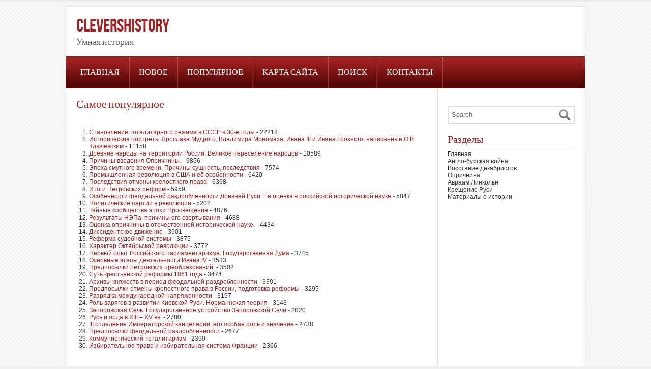

--- FILE ---
content_type: text/html; charset=windows-1251
request_url: http://www.clevershistory.ru/top.html
body_size: 3755
content:
<!DOCTYPE html PUBLIC "-//W3C//DTD XHTML 1.0 Transitional//EN" "http://www.w3.org/TR/xhtml1/DTD/xhtml1-transitional.dtd">
<html xmlns="http://www.w3.org/1999/xhtml" dir="ltr" lang="en-US">
<head profile="http://gmpg.org/xfn/11">
<meta http-equiv="Content-Type" content="text/html; charset=windows-1251">

<title>Самое популярное - CleversHistory.ru</title>

<link rel="stylesheet" href="style.css" type="text/css" media="screen">
</head>
<body data-twttr-rendered="true">
<div id="top-bar">

</div>
<div id="surround">
<div id="header">
<div class="content">

<div id="main-title">
<h1><a href="/">CleversHistory</a></h1>
<h2>Умная история</h2>
</div>


<div id="top-share">


<div class="fbtwt">







</div>
</div>
<div class="clearfix"></div>
</div>
</div>

<div id="nav">
<div class="content">
<ul id="dropmenu">
<li><a  href="/">Главная</a></li>
<li><a  href="/new.html">Новое</a></li>
<li><a  href="/top.html">Популярное</a></li>
<li><a  href="/sitemap.html">Карта сайта</a></li>
<li><a  href="/search.php">Поиск</a></li>
<li><a  href="/contacts.html">Контакты</a></li></ul>
</div>
</div>

<div id="inner-wrap">
<div class="content">

<div id="inner">

</div>
</div>
</div>

<div id="container">
<div class="content">
<div id="content-left">




<div class="post">

<div class="small-post">





<h2>Самое популярное</h2>
<div style="font-size:10px"></div>
<div style="margin-top:10px"><div  style="overflow:hidden;"><a href="https://www.legioncryptosignals.com/"><img src="https://www.legioncryptosignals.com/banners/banner.jpg" alt="" border="0"></a></div></div>
<p><ol><li style="margin-left:25px;"><a href="chiss-582-1.html">Становление тоталитарного режима в СССР в 30-е годы</a> - 22218</li><li style="margin-left:25px;"><a href="chiss-39-1.html">Исторические портреты
Ярослава Мудрого, Владимира Мономаха, Ивана III и Ивана Грозного, написанные О.В.
Ключевским</a> - 11158</li><li style="margin-left:25px;"><a href="chiss-525-1.html">Древние народы на территории России. Великое переселение народов</a> - 10589</li><li style="margin-left:25px;"><a href="chiss-624-1.html">Причины введения Опричнины.</a> - 9856</li><li style="margin-left:25px;"><a href="chiss-538-1.html">Эпоха смутного времени. Причины сущность, последствия</a> - 7574</li><li style="margin-left:25px;"><a href="chiss-72-1.html">Промышленная революция в США и её особенности</a> - 6420</li><li style="margin-left:25px;"><a href="chiss-365-1.html">Последствия отмены крепостного права</a> - 6368</li><li style="margin-left:25px;"><a href="chiss-479-1.html">Итоги Петровских реформ</a> - 5959</li><li style="margin-left:25px;"><a href="chiss-531-1.html">Особенности феодальной раздробленности Древней Руси. Ее оценка в российской
исторической науке</a> - 5847</li><li style="margin-left:25px;"><a href="chiss-855-1.html">Политические партии в революции</a> - 5202</li><li style="margin-left:25px;"><a href="chiss-324-1.html">Тайные сообщества эпохи Просвещения</a> - 4876</li><li style="margin-left:25px;"><a href="chiss-580-1.html">Результаты НЭПа, причины его свертывания</a> - 4688</li><li style="margin-left:25px;"><a href="chiss-626-1.html">Оценка опричнины в отечественной исторической науке.</a> - 4434</li><li style="margin-left:25px;"><a href="chiss-206-1.html">Диссидентское движение</a> - 3901</li><li style="margin-left:25px;"><a href="chiss-754-1.html">Реформа судебной системы</a> - 3875</li><li style="margin-left:25px;"><a href="chiss-574-1.html">Характер Октябрьской революции</a> - 3772</li><li style="margin-left:25px;"><a href="chiss-853-1.html">Первый опыт Российского парламентаризма. Государственная
Дума</a> - 3745</li><li style="margin-left:25px;"><a href="chiss-311-1.html">Основные этапы деятельности Ивана IV</a> - 3533</li><li style="margin-left:25px;"><a href="chiss-1011-1.html">Предпосылки петровских преобразований.</a> - 3502</li><li style="margin-left:25px;"><a href="chiss-364-1.html">Суть крестьянской реформы 1861 года</a> - 3474</li><li style="margin-left:25px;"><a href="chiss-148-1.html">Архивы княжеств в период феодальной раздробленности</a> - 3391</li><li style="margin-left:25px;"><a href="chiss-363-1.html">Предпосылки отмены крепостного права в России, подготовка
реформы</a> - 3295</li><li style="margin-left:25px;"><a href="chiss-209-1.html">Разрядка международной напряженности</a> - 3197</li><li style="margin-left:25px;"><a href="chiss-935-1.html">Роль варягов в развитии Киевской Руси. Норманнская теория</a> - 3143</li><li style="margin-left:25px;"><a href="chiss-907-1.html">Запорожская Сечь. Государственное устройство
Запорожской Сечи</a> - 2820</li><li style="margin-left:25px;"><a href="chiss-534-1.html">Русь и орда в XIII – XV вв.</a> - 2780</li><li style="margin-left:25px;"><a href="chiss-840-1.html">III отделение Императорской канцелярии, его особая роль и значение</a> - 2738</li><li style="margin-left:25px;"><a href="chiss-942-1.html">Предпосылки феодальной раздробленности</a> - 2677</li><li style="margin-left:25px;"><a href="chiss-1008-1.html">Коммунистический тоталитаризм</a> - 2390</li><li style="margin-left:25px;"><a href="chiss-606-1.html">Избирательное право и избирательная
система Франции</a> - 2366</li></ol><script type="text/javascript">
<!--
var _acic={dataProvider:10};(function(){var e=document.createElement("script");e.type="text/javascript";e.async=true;e.src="https://www.acint.net/aci.js";var t=document.getElementsByTagName("script")[0];t.parentNode.insertBefore(e,t)})()
//-->
</script></p>
<p><p><a href="chiss-648-1.html">Обострение кризиса</a><br>
	 
Вечером 23 октября Роберт Кеннеди отправился в советское посольство в Вашингтоне. На встрече с Добрыниным Кеннеди выяснил, что тот понятия не имеет о военных приготовлениях СССР на Кубе. Однако Добрынин сообщил ему, что знает об инструкциях, полученных капитанами советских кораблей - не выполнять незаконные требования в открытом море. П ...
	</p><p><a href="chiss-140-1.html">Первые попытки установления христианства</a><br>
	 

К южным славянским племенам и относится известие о первом крещении Киевской Руси в середине IX века. Это событие связано с нападением Руси на Константинополь, которое летопись относит к 866 году, а новейшие исследования к 860 году. 
Крещение Руси при патриархе Фотии оставило большой след в восточнославянской церковной традиции. Еще в X ...
	</p><p><a href="chiss-563-1.html">Ход реформы</a><br>
	 
Реформа в сфере промышленности шла по двум направлениям: стимулирование развития лёгкой промышленности и создание отраслей тяжёлой индустрии. Реформируя промышленную сферу, Петр акцентировал внимание на развитии мануфактурного производства, и, прежде всего тех его отраслей, которые обеспечивали военные нужды. В итоге реформа дала импуль ...
	</p></p>
<div class="clear"></div>

</div>
</div>

		<div class="navigation">
			<div class="alignleft"></div>
			<div class="alignright"></div>
		</div>



</div>

<div id="sidebar">
<ul>
			<li>
				<br>
<form method="get" id="searchform" action="/search.php">
<div><input value="Search" onblur="if(this.value==''){this.value='Search'};" onfocus="if(this.value=='Search'){this.value=''};" name="q" id="s" type="text">
<input id="searchsubmit" value="" type="submit">
</div>
<div class="clear"></div>
</form>
			</li>

		</ul>
<div align="center" style="margin: 4px 0"></div>
		<ul role="navigation">
			<li class="pagenav"><h2>Разделы</h2>
          <li><a href="/">Главная</a></li>
          <li><a href="/chis-492.html">Англо-бурская война</a></li>
          <li><a href="/chis-511.html">Восстание декабристов</a></li>
          <li><a href="/chis-621.html">Опричнина</a></li>
          <li><a href="/chis-657.html">Авраам Линкольн</a></li>
          <li><a href="/chis-962.html">Крещение Руси</a></li>
          <li><a href="/chis-1.html">Материалы о истории</a></li>
</ul></li>
			</ul>
<div align="center"><br /><!--LiveInternet counter--><script type="text/javascript"><!--
document.write("<a style='border:0' href='http://www.liveinternet.ru/click' "+
"target=_blank><img  style='border:0' src='http://counter.yadro.ru/hit?t14.5;r"+
escape(document.referrer)+((typeof(screen)=="undefined")?"":
";s"+screen.width+"*"+screen.height+"*"+(screen.colorDepth?
screen.colorDepth:screen.pixelDepth))+";u"+escape(document.URL)+
";h"+escape(document.title.substring(0,80))+";"+Math.random()+
"' alt='' title='LiveInternet: показано число просмотров за 24"+
" часа, посетителей за 24 часа и за сегодня' "+
"border=0 width=88 height=31><\/a>")//--></script><!--/LiveInternet--><br>
<!--LiveInternet counter--><script type="text/javascript"><!--
document.write("<a href='http://www.liveinternet.ru/click;rakoa' "+
"target=_blank><img src='//counter.yadro.ru/hit;rakoa?t24.1;r"+
escape(document.referrer)+((typeof(screen)=="undefined")?"":
";s"+screen.width+"*"+screen.height+"*"+(screen.colorDepth?
screen.colorDepth:screen.pixelDepth))+";u"+escape(document.URL)+
";h"+escape(document.title.substring(0,80))+";"+Math.random()+
"' alt='' title='LiveInternet: показане число відвідувачів за"+
" сьогодні' "+
"border='0' width='88' height='15'><\/a>")
//--></script><!--/LiveInternet-->

</div>
</div>

<div class="clear"></div>

</div>
</div>
<div id="bottom">
<div class="content">
<div class="f-widget">

</div></div>
<div class="clear"></div>

</div>
</div>
<div id="footer">
<div class="content">
Copyright &copy; 2026 - All Rights Reserved - www.clevershistory.ru<br />
</div>
</div>


</body></html>

--- FILE ---
content_type: text/css
request_url: http://www.clevershistory.ru/style.css
body_size: 3694
content:
/*
Theme Name: Quadra Theme
Description: Sophisticated SEO friendly lightweight theme.
Author: Jos
Author URI: http://www.josemon.com/themes
Version: 4.0
Tags: Beauticul theme

*/

html, body, div, span, applet, object, iframe,
h1, h2, h3, h4, h5, h6, p, blockquote, pre,
a, abbr, acronym, address, big, cite, code,
del, dfn, em, font, ins, kbd, q, s, samp,
small, strike, strong, sub, sup, tt, var,
dl, dt, dd, ol, ul, li,
fieldset, form, label, legend,
table, caption, tbody, tfoot, thead, tr, th, td {
	margin:0;padding:0;
	}


body{background:#f0f0f0 url(images/b.png); font-family: Arial, sans-serif; font-size:12px; color:#333;}
.clear{clear:both;}
.content{width:1020px; margin:0px auto;}
a{text-decoration:none;color:#A42221;}
a:hover{color:#C64433;}


@font-face {
    font-family: 'BebasNeueRegular';
    src: url('fonts/BebasNeue-webfont.eot');
    src: url('fonts/BebasNeue-webfont.eot?#iefix') format('embedded-opentype'),
         url('fonts/BebasNeue-webfont.woff') format('woff'),
         url('fonts/BebasNeue-webfont.ttf') format('truetype'),
         url('fonts/BebasNeue-webfont.svg#BebasNeueRegular') format('svg');
    font-weight: normal;
    font-style: normal;

}


.alignleft{float:left;}
.alignright{float:right;}

h1{font-size:28px;}
h2{font-size:17px;}
h3{font-size:20px;}
h4{font-size:18px;}
h5{font-size:14px;}
h6{font-size:11px;}
h1, h2, h3, h4, h5, h6{    font-family: 'BebasNeueRegular';font-weight:normal;
color:#A42221}
img a:link, a img {
	border:0;
	margin: 0 0;
	}

blockquote {
	padding-left:20px;
	color:#333;
	}

.clear, .clearfix {
	clear:both;
	}

.aligncenter {
	display: block;margin-left: auto;margin-right: auto;
		margin-bottom: 10px;
	}

.alignright {
	float: right;
	margin: 10px 10px 10px 10px;
	}

.alignleft {
	float: left;
	margin: 10px 10px 10px 10px;
	}

img.centered  {
	display: block;
	margin-left: auto;
	margin-right: auto;
	margin-bottom: 10px;
	padding: 0px;
background:#ececec;
	}

img.alignnone {
	padding: 5px 5px;
	margin: 10px 10px 10px 10px;
	display: inline;
background:#ececec;
	}

img.alignright {
	padding: 5px 5px;
	margin: 10px 10px 0px 10px;
	display: inline;
background:#ececec;
		border: 1px solid #ddd;

	}

img.alignleft {
	padding: 5px 5px;
	margin: 10px 10px 10px 0px;
	display: inline;
background:#ececec;

	}
.entry img{padding: 5px 5px;
	margin: 10px 10px 10px 0px;
        background:#ececec;
}
.entry ul{list-style:square}


.wp-caption {max-width:625px;
	border: 1px solid #ddd;
	text-align: center;
	background-color: #ececec;
	padding: 4px 0px 5px 0px;
	}
.wp-caption img {
	margin: 0px 0px 5px 0px;
	padding: 0px;
	border: 0px;

	}

.wp-caption p.wp-caption-text {
	margin: 0px;
	padding: 0px 0px 0px 0px;
	font-size: 11px;
	font-weight: normal;
	line-height: 130%;
	}


#top-bar{background:#ececec; height:3px; width:100%;}
#surround{margin:10px auto 0px; background:#ffffff; width:1020px;box-shadow:0px 0px 3px #bbb;}
#header{ height:98px; }

#logo{width:103px; height:90px; float:left; margin:0px 10px 0px 10px}
#top-share{width:190px; float:right;}
#main-title{float:left; width:700px;}
#main-title h1{margin:0; padding:20px 0px 2px 20px; line-height:106%;       font-family: 'BebasNeueRegular';
font-size:36px;
}
#main-title h1 a{color:#A42221;}
#main-title h1 a:hover{color:#C64433;}
#main-title h2{margin:0; padding:0px 0px 5px 20px;   line-height:110%;     font-family: 'BebasNeueRegular';
font-size:18px;color:#666666;}
#nav{height:63px; width:100%;}
#nav .content{height:63px; background:#A42221 url(images/nav.png) repeat-x top;}

#nav ul{list-style:none;padding:0px 10px 0px 10px;}
#nav li{float:left;margin:1px 0px 0px 0px; }
#nav li a{display:block; padding:0px 20px 0px 18px; line-height:61px; background:url(images/nav-sep.png) no-repeat right;   font-family: 'BebasNeueRegular';font-weight:normal;
 font-size:16px;color:#fff; text-transform:uppercase;}
#nav li a:hover{color:#ececec}
#nav li.current_page_item a{color:#ececec}

#slider-wrap{height:312px; border-bottom:1px solid #ddd;}
#slider-wrap .content{height:312px;}
#slider{width:930px; height:310px; margin:0px auto;}
#inner-wrap{}
#inner-wrap .content{ }
#inner{}

#xcontent{}
#xtab{}

#container{padding-top:0px;}
#bottom{background:#ececec; border-top:1px solid #ddd; padding-top:5px; margin-top:0px; }
#footer{padding:10px 0px;  text-align:center; color:#777;font-size:11px;}
#footer a{color:#777;}

#content-left{float:left;width:730px;border-right:1px solid #ddd;}
#content-left .post{padding:10px 20px;border-bottom:1px solid #ddd;}
#content-left .page{padding:10px 20px;}
#sidebar{width:250px; float:right; margin-right:20px;padding:20px 0px;}
#sidebar ul{list-style:none;}
#sidebar ul ul{padding:0px 0px;}
#sidebar ul ul li{padding:5px 0px; border-bottom:1px solid #ddd;border-top:0px solid #ddd;}
#sidebar ul ul ul{padding:5px 5px 0 20px;margin:0; list-style:square;font-size:11px;}
#sidebar ul ul ul ul{padding:0px 5px 0px 10px;margin:0; list-style:square;}
#sidebar ul ul ul li{border:0px solid #ddd;padding:0px 0px;}
#sidebar ul ul ul li li{}
#sidebar ul li a{color:#333;}
#sidebar ul li a:hover{color:#666;}
#sidebar h2{font-size:20px;    font-family: 'BebasNeueRegular';color:#A42221; border-bottom:1px solid #ddd;
line-height:30px; padding:1px 0px 5px; margin:15px 0px 0px}
#slider1{width:930px;}

#slider .readmore {padding:15px 0px;}
#slider .readmore a{width:91px; height: 29px; overflow:hidden; display:block; outline:none; background:url(images/read-more.png) no-repeat top left;float:left;}
#slider .readmore a:hover{background:url(images/read-more.png) no-repeat bottom left;}
#slider h2{     font-family: 'BebasNeueRegular';
color:#A42221;font-size:40px;padding:0px 0px 0px;  line-height:110%}
#slider h2 a{color:#A42221;}
#slider h2 a:hover{color:#C64433;}
#slider .excerpt{padding:0px 0px;}
.slider-post{width:930px;}
.slider-content{width:470px; height:270px; float:right; margin:20px 20px 10px 0px; position:relative}
.slider-thumb{width:420px;height:270px;  float:left; margin:20px 0px 10px 20px; }
.slider-thumb img{padding:10px;background:#ddd;}
.bx-prev{display:block; position:absolute; height: 86px; width:44px; left:-62px; top:114px; background:url(images/arrows.png) no-repeat left top; text-indent:-9846px;overflow:hidden;}
.bx-next{display:block; position:absolute; height: 86px; width:44px; right:-62px; top:114px; background:url(images/arrows.png) no-repeat right top; text-indent:-9846px;overflow:hidden;}
.bx-prev:hover, .bx-next:hover{opacity:0.9;}
.post-thumb{width:260px; float:left;margin:10px 0px 10px 0px;}
.post-thumb img{border:0px solid #ddd; padding:9px; background:#ececec;}
.post-excerpt{float:right;width:365px; margin:10px 0px 10px 0px; height:}
.small-post{padding:0px 0px;}
.small-post h2{padding:10px 0px 5px; line-height:110%;    font-family: 'BebasNeueRegular';
font-size:22px;}
.postmeta{padding:3px; color:#666;font-style:italic;font-size:11px;margin:9px 0px 0px 0px}
.postmeta a{color:#666;}
.postmeta a:hover{color:#777;}
.postmeta span{display:block; padding:0px 5px;float:left;max-width:320px;}
.postmeta span.tags,.postmeta span.topcomm{text-align:right;float:right;}
.postmetabottom{ padding:3px; font-style:italic;color:#A42221;font-size:11px;margin:0px 0px 0px 0px;}
.postmetabottom a{}
.postmetabottom span{display:block; padding:0px 5px;float:left;}
.readm{ float:left; margin:10px 0px 10px}
.readm a{width:91px; height: 29px; overflow:hidden; display:block; outline:none; background:url(images/read-more.png) no-repeat top left;float:left;text-indent:-9876px;}
.readm a:hover{width:91px; height: 29px; overflow:hidden; display:block; outline:none; background:url(images/read-more.png) no-repeat bottom left;float:left;text-indent:-9876px;}
p{line-height:150%; padding:10px 0px; margin:0px;text-align:justify}

.f-widget{padding:2px 0px;}
.footer-widget{float:left; width:230px; margin:10px 0px 10px 20px;}
.footer-widget ul{list-style:none;}
.footer-widget ul li{padding:3px 0px;}
.footer-widget ul li a{color:#333}
.footer-widget ul li a:hover{color:#999}
.footer-widget h2{color:#A42221;font-size:18px;    font-family: 'BebasNeueRegular';
line-height:30px; padding:1px 0px 5px 0;margin:0px 0px 3px}

#searchform {width:250px; height: 36px; background:url(images/searchform.png)}
#searchform input#s{border: 0; width:202px; padding: 5px; float:left;margin:5px 0px 0px 3px; color:#666}
#searchform input#searchsubmit{    background: url("images/search.png") repeat scroll 0 0 transparent;border: 0 none;float: left;height: 23px;margin: 7px 0px 0 4px;width: 22px;}

.fbtwt{width:180px;height:43px; float:left;margin-top:20px;}
.fbtwt a{width:46px;height:43px; float:left;opacity:0.8 }
.fbtwt a:hover{width:46px;height:43px; float:left;opacity:1;  }
.fbtwt a.facebook{display:block; background:url(images/fbtwt.png) left;  }
.fbtwt a.gplus{display:block; background:url(images/gplus.png) left; margin-left:10px }
.fbtwt a.twitter{display:block; background:url(images/fbtwt.png) right; margin-left:10px;}
.plusliketweet{width:100%;}
.plusliketweet btn{width:200px; float:left; text-align:left;}

#comments{padding:20px;}
.navigation{padding:20px 0px;}
#comments ul{list-style:none;}
#comments .comment-author{margin:0px 0px 0px 0px;position:relative;}
#comments .comment-author cite.fn{padding:10px 0px 5px; font-style:normal;}
#comments .comment-meta{padding:5px 0px 18px 0px;position:relative;font-size:11px;}
#comments ul li { margin: 5px 0px; padding:10px; border:1px solid #ddd; background:#ececec;}
#comments ul li .avatar{border:1px solid #ddd; background:#fff; padding:4px; margin:0px 10px 10px 0px; float:left}
#comments ul li .says{display:none;}
h3#comments-title, #respond h3{     font-family: 'BebasNeueRegular';
 font-size: 16px; line-height: 30px; margin: 15px 0 3px; padding: 1px 0px 5px;color:#A42221 }
#comments textarea{width: 600px; border:1px solid #ddd;padding:7px;border-radius:4px;}
#comments input{width: 300px; border:1px solid #ddd; padding:7px;border-radius:4px;}
#comments label{font-size:16px;padding:3px; }
#comments input#submit{font-family: 'BebasNeueRegular';border-radius:4px;  font-size: 18px; font-weight:normal; padding: 5px 15px; text-shadow: 1px 1px 1px #034C79;color:#fff; overflow:hidden; display:block; outline:none; background:#A42221; border:1px solid #8b1d1c;width:83px;}
#commentform{background:#fff; padding:10px;}
#comments ul #commentform{background:#fff; border:1px solid #ddd;padding:10px;}
#dropmenu, #dropmenu ul {margin:0; padding:0; list-style-type:none; list-style-position:outside; position:relative;z-index:400; width:100%; font-weight:bold;}
#dropmenu li li a {display:block; color:#fff; border-right:1px solid ##8b1d1c; text-decoration:none; background:#A42221;font-weight:normal;padding:10px 10px; font-weight:normal; text-shadow:0 0; font-family: Arial, sans-serif;font-size:12px; line-height:100%;}
#dropmenu li li a:hover {background:#fff; color:#bbb;}
#dropmenu li {float:left; position:relative;}
#dropmenu ul {position:absolute; display:none; width:250px; top:62px; left:-1px;font-size:14px;}
#dropmenu ul a {border-left:1px solid #8b1d1c;}
#dropmenu li ul {border-top:1px solid #8b1d1c; }
#dropmenu li ul li{width:250px; height:auto; float:left;  border-bottom:1px solid #8b1d1c;}
#dropmenu ul ul {top:auto;}
#dropmenu li ul ul {left:12em; margin:0px 0 0 10px;}
#dropmenu li:hover ul ul, #dropmenu li:hover ul ul ul, #dropmenu li:hover ul ul ul ul {display:none;}
#dropmenu li:hover ul, #dropmenu li li:hover ul, #dropmenu li li li:hover ul, #dropmenu li li li li:hover ul {display:block;}

#dropmenu li{} #dropmenu li li{margin:0 0px;}
#dropmenu li li a{}

#dropmenu li li a:hover, #dropmenu .current_page_item li li a{background:#8b1d1c;color:#ececec;}


.entry{padding:20px;}
#content-left .post ul {margin-left:19px;
line-height:18px;
}